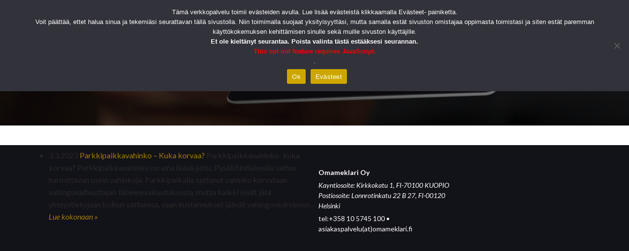

--- FILE ---
content_type: text/css; charset=utf-8
request_url: https://www.omameklari.fi/wp-content/cache/minify/095c7.css
body_size: 58311
content:

/*! normalize.css v4.1.1 | MIT License | github.com/necolas/normalize.css */
html{font-family:sans-serif;-ms-text-size-adjust:100%;-webkit-text-size-adjust:100%}body{margin:0}article,aside,details,figcaption,figure,footer,header,main,menu,nav,section,summary{display:block}audio,canvas,progress,video{display:inline-block}audio:not([controls]){display:none;height:0}progress{vertical-align:baseline}template,[hidden]{display:none}a{background-color:transparent;-webkit-text-decoration-skip:objects}a:active,a:hover{outline-width:0}abbr[title]{border-bottom:none;text-decoration:underline;text-decoration:underline dotted}b,strong{font-weight:inherit}b,strong{font-weight:bolder}dfn{font-style:italic}h1{font-size:2em;margin:0.67em 0}mark{background-color:#ff0;color:#000}small{font-size:80%}sub,sup{font-size:75%;line-height:0;position:relative;vertical-align:baseline}sub{bottom:-0.25em}sup{top:-0.5em}img{border-style:none}svg:not(:root){overflow:hidden}code,kbd,pre,samp{font-family:monospace,monospace;font-size:1em}figure{margin:1em
40px}hr{box-sizing:content-box;height:0;overflow:visible}button,input,select,textarea{font:inherit;margin:0}optgroup{font-weight:bold}button,input{overflow:visible}button,select{text-transform:none}button,
html [type="button"],[type="reset"],[type="submit"]{-webkit-appearance:button}button::-moz-focus-inner,[type="button"]::-moz-focus-inner,[type="reset"]::-moz-focus-inner,[type="submit"]::-moz-focus-inner{border-style:none;padding:0}button:-moz-focusring,[type="button"]:-moz-focusring,[type="reset"]:-moz-focusring,[type="submit"]:-moz-focusring{outline:1px
dotted ButtonText}fieldset{border:1px
solid #c0c0c0;margin:0
2px;padding:0.35em 0.625em 0.75em}legend{box-sizing:border-box;color:inherit;display:table;max-width:100%;padding:0;white-space:normal}textarea{overflow:auto}[type="checkbox"],[type="radio"]{box-sizing:border-box;padding:0}[type="number"]::-webkit-inner-spin-button,[type="number"]::-webkit-outer-spin-button{height:auto}[type="search"]{-webkit-appearance:textfield;outline-offset:-2px}[type="search"]::-webkit-search-cancel-button,[type="search"]::-webkit-search-decoration{-webkit-appearance:none}::-webkit-input-placeholder{color:inherit;opacity:0.54}::-webkit-file-upload-button{-webkit-appearance:button;font:inherit}.picker{font-size:16px;text-align:left;line-height:1.2;color:#000;position:absolute;z-index:10000;-webkit-user-select:none;-moz-user-select:none;-ms-user-select:none;user-select:none}.picker__input{cursor:default}.picker__input.picker__input--active{border-color:#0089ec}.picker__holder{width:100%;overflow-y:auto;-webkit-overflow-scrolling:touch;position:fixed;transition:background .15s ease-out,-webkit-transform 0s .15s;transition:background .15s ease-out,transform 0s .15s;-webkit-backface-visibility:hidden}.picker__frame,.picker__holder{top:0;bottom:0;left:0;right:0;-webkit-transform:translateY(100%);-ms-transform:translateY(100%);transform:translateY(100%)}.picker__frame{position:absolute;margin:0
auto;min-width:256px;max-width:666px;width:100%;-ms-filter:"progid:DXImageTransform.Microsoft.Alpha(Opacity=0)";filter:alpha(opacity=0);-moz-opacity:0;opacity:0;transition:all .15s ease-out}.picker__wrap{display:table;width:100%;height:100%}@media (min-height:33.875em){.picker__frame{overflow:visible;top:auto;bottom:-100%;max-height:80%}.picker__wrap{display:block}}.picker__box{background:#fff;display:table-cell;vertical-align:middle}@media (min-height:26.5em){.picker__box{font-size:1.25em}}@media (min-height:33.875em){.picker__box{display:block;font-size:1.33em;border:1px
solid #777;border-top-color:#898989;border-bottom-width:0;border-radius:5px 5px 0 0;box-shadow:0 12px 36px 16px rgba(0,0,0,.24)}}@media (min-height:40.125em){.picker__frame{margin-bottom:7.5%}.picker__box{font-size:1.5em;border-bottom-width:1px;border-radius:5px}}.picker--opened
.picker__holder{-webkit-transform:translateY(0);-ms-transform:translateY(0);transform:translateY(0);zoom:1;background:rgba(0,0,0,.32);transition:background .15s ease-out}.picker--opened
.picker__frame{-webkit-transform:translateY(0);-ms-transform:translateY(0);transform:translateY(0);-ms-filter:"progid:DXImageTransform.Microsoft.Alpha(Opacity=100)";filter:alpha(opacity=100);-moz-opacity:1;opacity:1}@media (min-height:33.875em){.picker--opened
.picker__frame{top:auto;bottom:0}}.picker__footer,.picker__header,.picker__table{text-align:center}.picker__day--highlighted,.picker__select--month:focus,.picker__select--year:focus{border-color:#0089ec}.picker__box{padding:0
1em}.picker__header{position:relative;margin-top:.75em}.picker__month,.picker__year{font-weight:500;display:inline-block;margin-left:.25em;margin-right:.25em}.picker__year{color:#999;font-size:.8em;font-style:italic}.picker__select--month,.picker__select--year{border:1px
solid #b7b7b7;height:2em;padding:.5em;margin-left:.25em;margin-right:.25em}.picker__select--month{width:35%}.picker__select--year{width:22.5%}.picker__nav--next,.picker__nav--prev{position:absolute;padding:.5em 1.25em;width:1em;height:1em;box-sizing:content-box;top:-.25em}.picker__nav--prev{left:-1em;padding-right:1.25em}.picker__nav--next{right:-1em;padding-left:1.25em}@media (min-width:24.5em){.picker__select--month,.picker__select--year{margin-top:-.5em}.picker__nav--next,.picker__nav--prev{top:-.33em}.picker__nav--prev{padding-right:1.5em}.picker__nav--next{padding-left:1.5em}}.picker__nav--next:before,.picker__nav--prev:before{content:" ";border-top:.5em solid transparent;border-bottom:.5em solid transparent;border-right:.75em solid #000;width:0;height:0;display:block;margin:0
auto}.picker__nav--next:before{border-right:0;border-left:.75em solid #000}.picker__nav--next:hover,.picker__nav--prev:hover{cursor:pointer;color:#000;background:#b1dcfb}.picker__nav--disabled,.picker__nav--disabled:before,.picker__nav--disabled:before:hover,.picker__nav--disabled:hover{cursor:default;background:0 0;border-right-color:#f5f5f5;border-left-color:#f5f5f5}.picker--focused .picker__day--highlighted,.picker__day--highlighted:hover,.picker__day--infocus:hover,.picker__day--outfocus:hover{color:#000;cursor:pointer;background:#b1dcfb}.picker__table{border-collapse:collapse;border-spacing:0;table-layout:fixed;font-size:inherit;width:100%;margin-top:.75em;margin-bottom:.5em}@media (min-height:33.875em){.picker__table{margin-bottom:.75em}}.picker__table
td{margin:0;padding:0}.picker__weekday{width:14.285714286%;font-size:.75em;padding-bottom:.25em;color:#999;font-weight:500}@media (min-height:33.875em){.picker__weekday{padding-bottom:.5em}}.picker__day{padding:.3125em 0;font-weight:200;border:1px
solid transparent}.picker__day--today{position:relative}.picker__day--today:before{content:" ";position:absolute;top:2px;right:2px;width:0;height:0;border-top:.5em solid #0059bc;border-left:.5em solid transparent}.picker__day--disabled:before{border-top-color:#aaa}.picker__day--outfocus{color:#ddd}.picker--focused .picker__day--selected,.picker__day--selected,.picker__day--selected:hover{background:#0089ec;color:#fff}.picker--focused .picker__day--disabled,.picker__day--disabled,.picker__day--disabled:hover{background:#f5f5f5;border-color:#f5f5f5;color:#ddd;cursor:default}.picker__day--highlighted.picker__day--disabled,.picker__day--highlighted.picker__day--disabled:hover{background:#bbb}.picker__button--clear,.picker__button--close,.picker__button--today{border:1px
solid #fff;background:#fff;font-size:.8em;padding:.66em 0;font-weight:700;width:33%;display:inline-block;vertical-align:bottom}.picker__button--clear:hover,.picker__button--close:hover,.picker__button--today:hover{cursor:pointer;color:#000;background:#b1dcfb;border-bottom-color:#b1dcfb}.picker__button--clear:focus,.picker__button--close:focus,.picker__button--today:focus{background:#b1dcfb;border-color:#0089ec;outline:0}.picker__button--clear:before,.picker__button--close:before,.picker__button--today:before{position:relative;display:inline-block;height:0}.picker__button--clear:before,.picker__button--today:before{content:" ";margin-right:.45em}.picker__button--today:before{top:-.05em;width:0;border-top:.66em solid #0059bc;border-left:.66em solid transparent}.picker__button--clear:before{top:-.25em;width:.66em;border-top:3px solid #e20}.picker__button--close:before{content:"\D7";top:-.1em;vertical-align:top;font-size:1.1em;margin-right:.35em;color:#777}.picker__button--today[disabled],.picker__button--today[disabled]:hover{background:#f5f5f5;border-color:#f5f5f5;color:#ddd;cursor:default}.picker__button--today[disabled]:before{border-top-color:#aaa}.content
ul.picker__list{list-style-type:none;margin:0}.content ul.picker__list li.picker__list-item{margin:0
0 -1px 0}.picker__list{list-style:none;padding:.75em 0 4.2em;margin:0}.picker__list-item{border-bottom:1px solid #ddd;border-top:1px solid #ddd;margin-bottom:-1px;position:relative;background:#fff;padding:.75em 1.25em}@media (min-height: 46.75em){.picker__list-item{padding:.5em 1em}}.picker__list-item:hover{cursor:pointer;color:#000;background:#b1dcfb;border-color:#0089ec;z-index:10}.picker__list-item--highlighted{border-color:#0089ec;z-index:10}.picker__list-item--highlighted:hover,.picker--focused .picker__list-item--highlighted{cursor:pointer;color:#000;background:#b1dcfb}.picker__list-item--selected,.picker__list-item--selected:hover,.picker--focused .picker__list-item--selected{background:#0089ec;color:#fff;z-index:10}.picker__list-item--disabled,.picker__list-item--disabled:hover,.picker--focused .picker__list-item--disabled{background:#f5f5f5;border-color:#f5f5f5;color:#ddd;cursor:default;border-color:#ddd;z-index:auto}.picker--time .picker__button--clear{display:block;width:80%;margin:1em
auto 0;padding:1em
1.25em;background:none;border:0;font-weight:500;font-size:.67em;text-align:center;text-transform:uppercase;color:#666}.picker--time .picker__button--clear:hover,.picker--time .picker__button--clear:focus{color:#000;background:#b1dcfb;background:#e20;border-color:#e20;cursor:pointer;color:#fff;outline:none}.picker--time .picker__button--clear:before{top:-.25em;color:#666;font-size:1.25em;font-weight:700}.picker--time .picker__button--clear:hover:before,.picker--time .picker__button--clear:focus:before{color:#fff;border-color:#fff}.picker--time
.picker__frame{min-width:256px;max-width:320px}.picker--time
.picker__box{font-size:1em;background:#f2f2f2;padding:0}@media (min-height: 40.125em){.picker--time
.picker__box{margin-bottom:5em}}*,*::before,*::after{box-sizing:border-box;margin:0;padding:0}.container{position:relative;margin:0
auto;padding:0
20px;max-width:1200px}html{}body{background-color:rgba(255, 255, 255, 1);color:rgba(41, 41, 41, 1);font-size:15px;line-height:1.5;font-family:"Lato","Helvetica Neue",Helvetica,Arial,"Lucida Grande",sans-serif;font-weight:400;font-style:normal}.hatanumerot{border:1px
solid #ccc;color:yellow}a{color:rgba(0, 51, 102, 1);color:rgba(163, 123, 6, 1);text-decoration:none}a:hover{color:rgba(41, 128, 185, 1);color:rgba(163, 123, 6, 1);text-decoration:underline}h1,h2,h3,h4,h5{margin:0
0 20px;font-weight:400}h2
.linkkeja{margin:0
0 0 0px}ul,ol{list-style-type:none;list-style-image:none;list-style-position:outside}hr{position:relative;clear:both;display:block;margin:20px
auto;width:80%;height:1px;border:0;border-bottom:1px solid rgba(238, 238, 238, 1)}img{max-width:100%;height:auto}.clearfix::after{content:"";display:table;clear:both}.text-center{text-align:center}.text-left{text-align:left}.text-right{text-align:right}.flexbox-warning{background-color:rgba(249, 191, 59, 1);text-align:center;font-size:16px;line-height:1.25;padding:15px}.flexbox.flexwrap .flexbox-warning{display:none}.flexbox-warning
p{margin:0}.flexbox-warning
a{color:rgba(0, 0, 0, 1);text-decoration:underline}.wrapper{background-color:rgba(255, 255, 255, 1);box-shadow:0 0 60px rgba(0, 0, 0, 0.5)}.wrapper,header{max-width:1400px;margin:0
auto}header{background-color:rgba(0, 0, 0, 0.0);position:fixed;z-index:50;width:100%;height:80px;transition:all 0.1s linear}header.sticky{background-color:rgba(0, 0, 0, 0.8);z-index:100}header .bottom-border{position:absolute;bottom:0;left:0;width:100%;height:2px;background-color:rgba(255, 255, 255, 0.2)}.flex-container.header-flex{display:flex;flex-direction:row;flex-wrap:nowrap;justify-content:space-between;align-items:center;height:150px}header
.logo{}header .logo
img{height:40px}header nav.main-menu{}header nav.main-menu
ul{display:flex;flex-direction:row;flex-wrap:wrap;justify-content:flex-end;align-items:center}header nav.main-menu ul
li{flex:0 1 auto;font-size:11px;line-height:80px;text-transform:uppercase;letter-spacing:1px;font-weight:400;margin:0
0 0 20px;position:relative}header nav.main-menu ul li
a{margin:0;padding:0;text-decoration:none;color:rgba(255, 255, 255, 1)}header nav.main-menu ul li a::after{content:"";position:absolute;z-index:10;left:0;bottom:0px;height:2px;width:100%;background-color:transparent}header nav.main-menu ul li.active a::after,
header nav.main-menu ul li.current_page_item a::after,
header nav.main-menu ul li.current-menu-item a::after,
header nav.main-menu ul li a:hover::after{background-color:rgba(255, 255, 255, 1)}header nav.main-menu ul li a
img{height:18px;width:auto}header nav.main-menu ul
li.hidden{display:none}header a.toggle-menu{display:none;color:rgba(255, 255, 255, 1);border-radius:3px;font-weight:400}section.hero{background-color:rgba(0, 0, 0, 1);background-image:url(/wp-content/themes/omameklari/img/bg.jpg);background-position:50% 65%;background-repeat:no-repeat;background-size:cover;position:relative;z-index:10}section.hero.alt{background-image:url(/wp-content/themes/omameklari/img/bg-alt.jpg)}.home
section.hero{background-position:50% 50%}.hero::before{content:"";position:absolute;z-index:0;top:0;left:0;width:100%;height:100%;background-color:rgba(0, 0, 0, 0.5)}.hero
.container{z-index:20}.flex-container.hero-flex{display:flex;flex-direction:row;flex-wrap:nowrap;justify-content:space-around;align-items:center;position:relative}.hero .hero-text{flex:0 1 auto;color:rgba(255, 255, 255, 1);text-align:left;padding:140px
40px 80px}.hero.alt .hero-text{padding:140px
40px 80px 0}.hero .hero-text
h1{font-size:36px;line-height:1;margin:0}.home .hero-text
h1{margin:0
0 40px}.hero .hero-text
span.big{display:block;margin:0;font-size:36px;line-height:1.5;font-weight:300}.hero.alt .hero-text
span.big{font-size:38px}.hero .hero-text
span.small{display:block;margin:0
0 30px;font-size:36px;line-height:1;font-weight:400}.hero .hero-text
span.cta{display:block;font-size:20px;line-height:1;text-align:left}.hero .hero-text span.cta
a{display:inline-block;padding:10px
20px;border:2px
solid rgba(205, 167, 0, 1);border-radius:9999px;text-decoration:none;color:rgba(205, 167, 0, 1);transition:all 0.1s linear}.hero .hero-text span.cta a:hover{color:rgba(255, 255, 255, 1);background-color:rgba(205, 167, 0, 1)}.hero.alt .hero-video{flex:0 1 auto;align-self:center;padding:140px
0 80px}.hero.alt .hero-video a
img{border:1px
solid rgba(205, 167, 0, 1)}.hero.alt .hero-video a:hover
img{border:1px
solid rgba(255, 255, 255, 1)}.hero.alt .hero-video-playlist{//flex: 1 0 50%;align-self:center;padding-top:120px}.hero.alt .hero-video-playlist .video-wrapper{//display: flex;flex-direction:row;justify-content:space-between;align-items:center;background-color:rgba(0, 0, 0);//background-image: linear-gradient(to bottom, #ffeb84, #ecbb04);margin:5px
0;padding:1px;border:solid white 1px}.hero.alt .hero-video-playlist .video-wrapper .video-thumbnail{flex:0 0 49%}.hero.alt .hero-video-playlist .video-wrapper .video-thumbnail
a{display:none;position:relative;cursor:pointer}.hero.alt .hero-video-playlist .video-wrapper .video-thumbnail
a.active{display:block}.hero.alt .hero-video-playlist .video-wrapper .video-thumbnail a::before{display:block;content:"";position:absolute;top:0;left:0;height:100%;width:100%;background-image:url(/wp-content/themes/omameklari/img/play-icon-gold.png);background-position:50% 50%;background-repeat:no-repeat;background-size:64px 64px}.hero.alt .hero-video-playlist .video-wrapper .video-thumbnail
img{display:block}.hero.alt .hero-video-playlist .video-wrapper .video-links{flex:0 0 49%;display:flex;flex-direction:column;flex-wrap:nowrap;justify-content:space-between;align-items:stretch}.hero.alt .hero-video-playlist .video-wrapper .video-links
a{flex:1 1 auto;margin:0
0 10px;padding:10px;color:rgba(0, 0, 0, 1);box-shadow:0 1px 3px rgba(0, 0, 0, 0.5);display:flex;flex-wrap:nowrap;flex-direction:row;justify-content:flex-start;align-items:center;cursor:pointer;position:relative}.hero.alt .hero-video-playlist .video-wrapper .video-links a:last-child{margin:0}.hero.alt .hero-video-playlist .video-wrapper .video-links
a.active{box-shadow:none}.hero.alt .hero-video-playlist .video-wrapper .video-links a
span{font-size:20px;line-height:1.25}main{}main.page{border-top:1px solid rgba(238, 238, 238, 1);border-bottom:1px solid rgba(238, 238, 238, 1)}section.topics{z-index:10;background-color:rgba(255, 255, 255, 1);border-top:5px solid rgba(205, 167, 0, 1)}.flex-container.topics-flex{display:flex;flex-direction:row;flex-wrap:nowrap;justify-content:space-between;align-items:stretch}.flex-container.topics-flex
.col{flex:100% 100 % 100% 100%;padding:40px
20px;text-align:center;overflow:hidden}.flex-container.topics-flex .col:first-child{padding-left:0}.flex-container.topics-flex .col:last-child{padding-right:0}.flex-container.topics-flex .col
img{max-height:150px;height:auto;width:auto;display:block;margin:0
auto 20px}.flex-container.topics-flex .col
h2{font-size:20px;line-height:1.25;font-weight:300}.flex-container.topics-flex .col
p{margin:0
0 5px}.flex-container.topics-flex .col p:last-child{margin:0}.flex-container.topics-flex .col
a{cursor:pointer}.blocks{position:relative;overflow:hidden;color:rgba(255, 255, 255, 1)}.blocks.contact-form-blocks{margin-bottom:6px}.block{position:absolute;top:0px;height:100%;width:50%;padding:0px;transition:all 0.3s ease-out;-webkit-transition:all 0.3s ease-out;-moz-transition:all 0.3s ease-out}.block.block-left{background-color:rgba(205, 167, 0, 1);border-right:3px solid rgba(255, 255, 255, 1)}.block.block-right{background-color:rgba(163, 123, 6, 1);border-left:3px solid rgba(255, 255, 255, 1);right:0}.contact-form-blocks .block.block-left{background-color:rgba(163, 123, 6, 1)}.contact-form-blocks .block.block-right{background-color:rgba(205, 167, 0, 1)}.contact-form-blocks .block.block-left,
.contact-form-blocks .block.block-right{}.blocks
a{color:rgba(255, 255, 255, 1);text-decoration:none}.blocks
h2{margin:0
0 20px;font-size:30px;line-height:1.15;font-weight:300}.blocks.contact-form-blocks
h2{font-size:24px}.blocks
p{margin:0
0 10px}.blocks p:last-child{margin:0}.blocks
img{height:100px;opacity:0.8}.flex-container.blocks-flex{display:flex;flex-direction:row;flex-wrap:nowrap;justify-content:space-between;align-items:stretch}.flex-container.blocks-flex
.col{flex:0 0 50%;position:relative;z-index:10;padding:60px
40px}.contact-form-blocks .flex-container.blocks-flex
.col{padding:20px
40px}.flex-container.blocks-flex .col:first-child{padding-left:0}.flex-container.blocks-flex .col:last-child{padding-right:0}.flex-container.blocks-flex .col
*{position:relative;z-index:10}.flex-container.blocks-flex .col
i{position:absolute;z-index:0;opacity:0.2}.flex-container.blocks-flex .col
i.support{top:20px;right:40px;width:128px;height:128px;background-image:url('[data-uri]')}.flex-container.blocks-flex .col
i.sales{top:20px;right:40px;width:128px;height:128px;background-image:url('[data-uri]')}.flex-container.blocks-flex .col
i.presentation{top:20px;right:40px;width:64px;height:64px;background-image:url('[data-uri]')}.flex-container.blocks-flex .col
i.question{top:20px;right:40px;width:64px;height:64px;background-image:url('[data-uri]')}.flex-container.blocks-flex .col
a.button{background-color:rgba(41, 41, 41, 1);border:2px
solid rgba(41, 41, 41, 1);color:rgba(255, 255, 255, 1);display:inline-block;margin:10px
5px 5px 10px;padding:10px
12px;border-radius:4px;font-size:10px;line-height:1;font-weight:900;text-transform:uppercase;letter-spacing:1px;transition:all 0.2s linear}.flex-container.blocks-flex .col
a.button.primary{background-color:rgba(255, 255, 255, 1);color:rgba(0, 0, 0, 1);border:2px
solid rgba(255, 255, 255, 1)}.flex-container.blocks-flex .col a.button:hover{box-shadow:0 10px 10px -10px rgba(0, 0, 0, 0.2)}section.news{background-color:rgba(255, 255, 255, 1);position:relative;z-index:20}.flex-container.news-flex{display:flex;flex-direction:row;flex-wrap:nowrap;justify-content:space-between;align-items:stretch}.flex-container.news-flex
.col{flex:0 0 50%;padding:40px
20px}.flex-container.news-flex .col:first-child{padding-left:0}.flex-container.news-flex .col:last-child{padding-right:0}article.news-article{margin:0
0 20px}article.news-article
span.date{display:block;margin:0
0 5px;font-size:11px;line-height:1;font-weight:700;letter-spacing:1px;text-transform:uppercase}article.news-article
h5{margin:0
0 5px;font-size:15px;font-weight:700}article.news-article h5
a{color:rgba(0, 0, 0, 1);text-decoration:none}article.news-article h5 a:hover{text-decoration:underline}article.news-article
p{font-size:15px;margin:0
0 3px}article.news-article p:last-child{margin:0}img.card{max-width:100%;width:400px;height:auto;display:block;margin:0
auto 40px}footer{background-color:rgba(18, 18, 25, 1);color:rgba(255, 255, 255, 1);padding:40px
0;font-size:14px}.flex-container.footer-flex{display:flex;flex-direction:row;flex-wrap:wrap;justify-content:space-between;align-items:center}.flex-container.footer-flex
.col{flex:0 0 50%}footer
a{}footer
h4{font-weight:700;margin:5px
0}footer
ul{margin:20px
0;text-align:right}footer ul
li{display:inline-block;margin:0
15px 0 0}footer ul li:last-child,
footer ul
li.vire{margin:0}footer
p{margin:5px
0}footer a,
footer a:hover{color:rgba(205, 167, 0, 1)}footer p.customer-service
a{color:rgba(255, 255, 255, 1)}article.content{margin:40px
0;//height: 400px}article.content-new{margin:40px
0;//height: 400px}.content
h1{margin:0
0 20px}.content-new .pricing-tekstieka{width:50%;display:inline-block;//text-align: left;//z-index:99}.content-new .pricing-tekstitoka{width:50%;display:inline-block;//text-align: left;//float: left;//z-index:99}.content h3,
.content
h4{font-weight:700}.content p,
.content
ul{font-size:16px;line-height:1.6;margin:0
0 20px}.content
p.small{font-size:12px;line-height:1.4;margin:0
0 10px}.content
ul{list-style-type:square;list-style-position:outside;margin:0
0 20px 1em}.content ul li
ul{margin:0
0 0 1em}.content ul
li{margin:0.5em 0}.flex-container.two-cols-flex{display:flex;flex-direction:row;flex-wrap:nowrap;justify-content:space-between;align-items:flex-start}.flex-container.two-cols-flex
.col{flex:0 0 45%;//  text-align:center}.flex-container.general-flex{display:flex;flex-direction:row;flex-wrap:nowrap;justify-content:space-between;align-items:flex-start}.flex-container.general-flex
.col.main{flex:0 0 65%}.flex-container.general-flex
.col.aside{flex:0 0 30%}.flex-container.video-flex{display:flex;flex-direction:row;flex-wrap:wrap;justify-content:space-between;align-items:flex-start;margin:20px
0}.flex-container.video-flex
.col{flex:0 1 48%;position:relative}.flex-container.video-flex .col
img.ratio{display:block;height:auto;width:100%}.flex-container.video-flex .col
iframe{position:absolute;top:0;left:0;width:100%;height:100%}aside{}aside
blockquote{font-style:italic;margin:10px
0}.content aside blockquote
p{font-size:15px}article.pricing{margin:40px
0}.pricing
h2{}.pricing-uusi{margin-left:230px}.flex-container.pricing-flex{border-radius:15px;display:flex;flex-direction:row;flex-wrap:nowrap;justify-content:center;align-items:stretch;width:80%;margin:40px
auto 0;box-shadow:0 10px 10px -10px rgba(0, 0, 0, 0.1)}.flex-container.pricing-flex-two{border-radius:15px;display:flex;flex-direction:row;flex-wrap:nowrap;justify-content:center;align-items:stretch;width:80%;margin:0px
auto 0;box-shadow:0 10px 10px -10px rgba(0, 0, 0, 0.1)}.flex-container.pricing-flex
.pricing{flex:0 0 50%;position:relative}.flex-container.pricing-flex-two
.pricing{flex:0 0 50%;position:relative}.flex-container.pricing-flex .pricing:first-child{background-color:rgba(247, 247, 247, 1);border-radius:25px}.flex-container.pricing-flex-two .pricing:first-child{background-color:rgba(205, 167, 0, 1);color:rgba(255, 255, 255, 1);border-radius:25px}.flex-container.pricing-flex .pricing:last-child{background-color:rgba(205, 167, 0, 1);color:rgba(255, 255, 255, 1);border-radius:25px}.flex-container.pricing-flex-two .pricing:last-child{background-color:rgba(247, 247, 247, 1);border-radius:25px}.pricing-option{text-align:center;padding:40px}.pricing-option.monthly{}.pricing-option.maatalousyrittajat{}.pricing-option.yrittajat{}.pricing-option
h3{font-size:14px;line-height:1;font-weight:400;text-transform:uppercase;margin:0
0 30px}.pricing-option .price-container{margin:20px
0}.pricing-option .price-container-elaintila{margin:20px
0;padding-top:10px}.pricing-option .price-container
span{display:inline-block;vertical-align:middle;color:rgba(205, 167, 0, 1)}.pricing-option.monthly .price-container
span{color:rgba(255, 255, 255, 1)}.pricing-option.maatalousyrittajat .price-container
span{color:rgba(255, 255, 255, 1)}.pricing-option.yrittajat .price-container
span{color:rgba(205, 167, 0, 1);//background-color: rgba(247, 247, 247, 1)}.pricing-option .price-container
span.terms{font-size:18px;line-height:1}.pricing-option .price-container
span.price{font-size:96px;line-height:1;font-weight:900;margin:0
20px}.pricing-option .price-container span.price-two{font-size:66px;//line-height: 1;font-weight:900;margin:0
20px}.pricing-option .price-container
span.euro{font-size:22px;line-height:1}.personnel{float:left;width:100%;margin:0
0 20px}.personnel.even{width:48.5%;margin-right:1.5%}.personnel.odd{width:48.5%;margin-left:1.5%}.personnel
img{float:left;width:77px;margin:0
20px 10px 0}.personnel
h3{margin:0}.personnel .info
p{}.management .personnel .info
ul{list-style-type:none;margin:0;clear:both;font-size:14px;line-height:1.25}.management .personnel .info ul
li{margin:10px
0}article.reference{}.reference
h4{font-size:16px}.reference p,
.reference
ul{font-size:15px}.flex-container.references-flex{display:flex;flex-direction:row;flex-wrap:nowrap;justify-content:space-between;align-items:center}.flex-container.references-flex
.col{flex:0 0 48%;overflow:hidden}.solution{margin:0
0 20px;font-size:16px;line-height:1.5;font-weight:400;font-style:italic}.solution b,
.solution
strong{display:block;font-size:26px;font-weight:900;font-style:normal}.solution.omameklari-solution{color:rgba(205, 167, 0, 1)}.solution-savings{}.call-to-action{font-size:20px;line-height:1;text-align:center;margin:0
auto;padding:60px
0;background-color:rgba(41, 41, 41, 1);background-image:url(/wp-content/themes/omameklari/img/navy.png);color:rgba(255, 255, 255, 1)}.call-to-action
h4{font-size:24px;line-height:1.25;font-weight:300;margin:0
0 40px}.call-to-action
a{display:inline-block;margin:10px
10px 0;padding:10px
20px;border:2px
solid rgba(205, 167, 0, 1);border-radius:9999px;text-decoration:none;color:rgba(205, 167, 0, 1);-webkit-transition:all 0.1s linear;transition:all 0.1s linear}.call-to-action a:first-child{margin-left:0}.call-to-action a:last-child{margin-right:0}.call-to-action a:hover{color:rgba(255, 255, 255, 1);background-color:rgba(205, 167, 0, 1)}.modal-actions{display:block;margin:20px
auto 0;text-align:center;font-size:20px;line-height:1}.modal-actions
a{display:inline-block;margin:10px
0 0 10px;padding:10px
20px;border:2px
solid rgba(205, 167, 0, 1);border-radius:9999px;text-decoration:none;color:rgba(205, 167, 0, 1);transition:all 0.1s linear}.modal-actions a:hover{color:rgba(255, 255, 255, 1);background-color:rgba(205, 167, 0, 1)}.modal-window{position:fixed;top:50%;left:50%;width:100%;max-width:630px;min-width:320px;height:auto;z-index:2000;visibility:hidden;-webkit-backface-visibility:hidden;-moz-backface-visibility:hidden;backface-visibility:hidden;-webkit-transform:translateX(-50%) translateY(-50%);-moz-transform:translateX(-50%) translateY(-50%);-ms-transform:translateX(-50%) translateY(-50%);transform:translateX(-50%) translateY(-50%)}.modal-window-show{visibility:visible}.modal-window-overlay{position:fixed;width:100%;height:100%;visibility:hidden;top:0;left:0;z-index:1000;opacity:0;background-color:rgba(41, 41, 41, 0.5);-webkit-transition:all 0.3s;-moz-transition:all 0.3s;transition:all 0.3s}.modal-window-show~.modal-window-overlay{opacity:1;visibility:visible}.modal-window .iframe-container{position:relative;height:0;overflow:hidden;padding-bottom:56.25%}.modal-window .iframe-container
iframe{position:absolute;top:0;left:0;height:100%;width:100%;max-height:100%;max-width:100%}.modal-window-content{background-color:rgba(41, 41, 41, 1);color:rgba(255, 255, 255, 1);position:relative;border-radius:3px;margin:0
auto}.modal-window-content
h3{margin:0;padding:20px
10px;text-align:center;font-size:28px;line-height:1.25;font-weight:300;background-color:rgba(0, 0, 0, 0.1);border-radius:3px 3px 0 0}.modal-window-content>div{padding:15px
40px 30px;margin:0}.modal-window-content > div
p{margin:0;padding:10px
0}.modal-window-content
button{position:absolute;top:-8px;right:-8px;display:block;margin:0;text-indent:-9999px;height:32px;width:32px;border:0;background-color:transparent;background-position:50% 50%;background-repeat:no-repeat;background-image:url('[data-uri]')}.modal-window{-webkit-perspective:1300px;-moz-perspective:1300px;perspective:1300px}.modal-window-content{-webkit-transform-style:preserve-3d;-moz-transform-style:preserve-3d;transform-style:preserve-3d;-webkit-transform:translateY(100%) rotateX(90deg);-moz-transform:translateY(100%) rotateX(90deg);-ms-transform:translateY(100%) rotateX(90deg);transform:translateY(100%) rotateX(90deg);-webkit-transform-origin:0 100%;-moz-transform-origin:0 100%;transform-origin:0 100%;opacity:0;-webkit-transition:all 0.3s ease-out;-moz-transition:all 0.3s ease-out;transition:all 0.3s ease-out}.modal-window-show .modal-window-content{-webkit-transform:translateY(0%) rotateX(0deg);-moz-transform:translateY(0%) rotateX(0deg);-ms-transform:translateY(0%) rotateX(0deg);transform:translateY(0%) rotateX(0deg);opacity:1}ul.list{}ul.pagination{display:block;margin:40px
0 0;padding:40px
0 0;border-top:1px dashed rgba(41, 41, 41, 1)}ul.pagination
li{display:block;width:50%;margin:0;padding:0}ul.pagination
li.previous{float:left}ul.pagination
li.next{float:right;text-align:right}.flex-container.blog-flex{display:flex;flex-direction:row;flex-wrap:wrap;justify-content:space-between;align-items:stretch}.flex-container.blog-flex .blog-item{flex:0 1 48%;position:relative;border:0px
solid rgba(18, 18, 25, 1)}.blog-item
.meta{}.blog-item .meta
span{display:block;float:left;padding:10px;font-size:13px;line-height:1;font-weight:700}.blog-item .meta
span.date{background-color:rgba(205, 167, 0, 1)}.blog-item .meta
span.author{background-color:rgba(163, 123, 6, 1);color:rgba(255, 255, 255, 1)}.blog-item
.details{padding:10px
0}.blog-item .details
h3{margin:0}.blog-item .details
p{font-size:13px}a.read-more{font-style:italic}div.wpcf7{margin:0;padding:0;max-width:600px}div.wpcf7 .screen-reader-response{position:absolute;overflow:hidden;clip:rect(1px, 1px, 1px, 1px);height:1px;width:1px;margin:0;padding:0;border:0}div.wpcf7-response-output{margin:20px
0;padding:15px;display:block;background-color:rgba(245, 215, 110, 1);box-shadow:0 10px 10px -10px rgba(0, 0, 0, 0.2);font-size:16px;line-height:1.25;display:none}div.wpcf7-mail-sent-ok{border:0;background-color:rgba(38, 166, 91, 1);color:rgba(255, 255, 255, 1)}div.wpcf7-mail-sent-ng{border:0;background-color:rgba(239, 72, 54, 1);color:rgba(255, 255, 255, 1)}div.wpcf7-spam-blocked{border:0;background-color:rgba(145, 61, 136, 1);color:rgba(255, 255, 255, 1)}div.wpcf7-validation-errors{border:0;background-color:rgba(247, 202, 24, 1);color:rgba(41, 41, 41, 1)}.wpcf7-form-control-wrap{position:relative}span.wpcf7-not-valid-tip{color:rgba(239, 72, 54, 1);font-size:11px;line-height:1.5;margin:5px
0}.use-floating-validation-tip span.wpcf7-not-valid-tip{position:absolute;top:20%;left:20%;z-index:100;border:1px
solid rgba(239, 72, 54, 1);background:#fff;padding:5px
10px}span.wpcf7-list-item{margin-left:0}span.wpcf7-list-item-label{margin-left:5px}.wpcf7-display-none{display:none}div.wpcf7 img.ajax-loader{border:none;vertical-align:middle;margin-left:10px}div.wpcf7 div.ajax-error{display:none}div.wpcf7
.placeheld{color:rgba(41, 41, 41, 0.8)}span.wpcf7-form-control-wrap{display:block;margin:0
0 10px}div.wpcf7
label{display:block;margin:0
0 10px;font-size:14px;line-height:1;font-weight:400}div.wpcf7 input[type="text"],
div.wpcf7 input[type="email"],
div.wpcf7
textarea{border:1px
solid rgba(41, 41, 41, 1);font-size:16px;line-height:1.6;padding:3px;width:100%}div.wpcf7
textarea{resize:vertical}div.wpcf7 input.wpcf7-not-valid{border:1px
solid rgba(239, 72, 54, 1)}div.wpcf7 input[type="submit"]{border:0;border-radius:3px;padding:10px
15px;background-color:rgba(41, 41, 41, 1);color:rgba(255, 255, 255, 1)}div.wpcf7 input[type="submit"]:hover{background-color:rgba(205, 167, 0, 1)}div.wpcf7 input[type="submit"]:active{background-color:rgba(163, 123, 6, 1)}@media only screen and (max-width: 1023px){.hero.alt .hero-text
span.big{font-size:32px}.hero .hero-text
span.small{font-size:22px}}@media only screen and (max-width: 979px){header nav.main-menu ul
li{font-size:10px;margin:0
0 0 12px}.hero .hero-text
span.big{line-height:1.25}.hero .hero-text
span.small{font-size:20px}.flex-container.topics-flex .col
h2{font-size:18px}}@media only screen and (max-width: 767px){.content
h2{font-size:20px}.content
h3{font-size:17px}.content p,
.content
ul{font-size:15px}.content ul
li{margin:0.35em 0}header,header.sticky{position:relative;background-color:rgba(18, 18, 25, 1);height:auto}.flex-container.header-flex{flex-wrap:wrap;justify-content:center;padding:20px
0;height:auto}header
.logo{flex:0 0 100%;text-align:center}header nav.main-menu{flex:0 0 100%;margin:10px
0 0}header nav.main-menu
ul{justify-content:center}header nav.main-menu ul
li{font-size:11px;line-height:1;font-weight:400;margin:10px}header nav.main-menu ul li:first-child{margin-left:0}header nav.main-menu ul
li{margin-right:0}header nav.main-menu ul li a:after{display:none}header nav.main-menu ul li.active a,
header nav.main-menu ul li.current_page_item a,
header nav.main-menu ul li a:hover{color:rgba(205, 167, 0, 1)}header a.toggle-menu{display:inline-block}section.hero.alt{background-image:url(/wp-content/themes/omameklari/img/bg-alt-mobile.jpg)}.hero.alt .flex-container.hero-flex{flex-wrap:wrap}.hero .hero-text{padding:60px
20px}.home .hero .hero-text{padding:60px
20px}.hero.alt .hero-text{flex:1 1 auto;padding:60px
20px 40px;text-align:center}.home .hero .hero-text
h1{font-size:28px}.hero .hero-text
span.big{display:inline;font-size:28px}.hero.alt .hero-text
span.big{font-size:28px}.hero .hero-text
span.small{font-size:18px}.hero.alt .hero-video{flex:1 1 auto;padding:0
0 60px;text-align:center}.flex-container.topics-flex{flex-wrap:wrap;margin:20px
0}.flex-container.topics-flex .col,
.flex-container.topics-flex .col:first-child,
.flex-container.topics-flex .col:last-child{flex:0 0 100%;padding:20px}.block{width:100%;height:50%}.block.block-left{border-right:0;border-bottom:3px solid rgba(255, 255, 255, 1)}.block.block-right{top:50%;border-left:0;border-top:3px solid rgba(255, 255, 255, 1)}.flex-container.blocks-flex{flex-wrap:wrap}.flex-container.blocks-flex
.col{flex:0 0 100%}.flex-container.blocks-flex .col,
.flex-container.blocks-flex .col:first-child,
.flex-container.blocks-flex .col:last-child{padding:40px
0}.contact-form-blocks .flex-container.blocks-flex
.col{padding:20px
0}.flex-container.blocks-flex .col i.support,
.flex-container.blocks-flex .col
i.sales{top:20px}.flex-container.news-flex{flex-wrap:wrap;margin:20px
0}.flex-container.news-flex .col,
.flex-container.news-flex .col:first-child,
.flex-container.news-flex .col:last-child{flex:0 0 50%;margin:20px
0;padding:0}.flex-container.pricing-flex{flex-wrap:wrap;width:100%;margin:40px
auto 0;box-shadow:none}.pricing-uusi{flex-wrap:wrap;width:100%;margin-left:0px;box-shadow:none}.flex-container.pricing-flex
.pricing{flex:0 0 100%;//margin-left: 0px}.flex-container.pricing-flex-two{flex-wrap:wrap;width:100%;margin:40px
auto 0;box-shadow:none}.flex-container.pricing-flex-two
.pricing{flex:0 0 100%}.pricing-option{text-align:center;padding:20px;//margin-left:0px}.pricing-option
h3{margin:0
0 20px}.pricing-option .price-container{margin:20px
0 0}.flex-container.two-cols-flex{flex-wrap:wrap}.flex-container.two-cols-flex
.col{flex:0 0 100%}.flex-container.general-flex{flex-wrap:wrap}.flex-container.general-flex
.col.main{flex:0 0 100%}.flex-container.general-flex
.col.aside{flex:0 0 100%}.personnel,.personnel.odd,.personnel.even{width:100%;margin:0
0 20px}.flex-container.references-flex{flex-wrap:wrap}.flex-container.references-flex
.col{flex:0 0 100%}.flex-container.references-flex
.col.details{order:1}.flex-container.references-flex
.col.summary{order:2}.modal-window{position:fixed;top:0%;left:0%;max-width:100%;min-width:300px;width:100%;height:100%;overflow-y:scroll;-webkit-transform:translateX(0%) translateY(0%);transform:translateX(0%) translateY(0%)}.modal-window-content>div{padding:10px
20px 30px}.modal-window-content
h3{font-size:22px;line-height:1.25;padding:10px}.modal-window-content
button{top:8px;right:8px}.modal-window-content.iframe-window
button{top:auto;bottom:-48px;left:50%;right:auto;margin-left:-16px}}@media only screen and (max-width: 449px){.content
h2{font-size:18px}.content
h3{font-size:16px}article.news-article h5,
article.news-article p,
.content p,
.content
ul{font-size:14px}.hero .hero-text{text-align:center}.hero .hero-text,
.home .hero .hero-text{padding:40px
20px}.hero .hero-text
h1{font-size:28px}.home .hero .hero-text
h1{font-size:26px;line-height:1.25;margin:0
0 20px}.hero .hero-text
span.big{font-size:20px;line-height:1.25}.hero.alt .hero-text
span.big{font-size:20px;line-height:1.25}.hero .hero-text
span.small{margin:0
0 20px;font-size:16px;line-height:1;font-weight:400}.hero .hero-text
span.cta{font-size:14px;line-height:1}.flex-container.topics-flex{margin:20px
0}.flex-container.topics-flex .col,
.flex-container.topics-flex .col:first-child,
.flex-container.topics-flex .col:last-child{flex:0 0 100%;margin:20px
0;padding:0}article.news-article{margin:0
0 30px}.flex-container.footer-flex
.col{flex:0 0 100%}footer
ul{text-align:center}.pricing-option .price-container
span.terms{font-size:14px;line-height:1}.pricing-option .price-container
span.price{font-size:72px;margin:0
10px}.pricing-option .price-container
span.euro{font-size:18px;line-height:1}.flex-container.blog-flex .blog-item{flex:0 0 100%}}